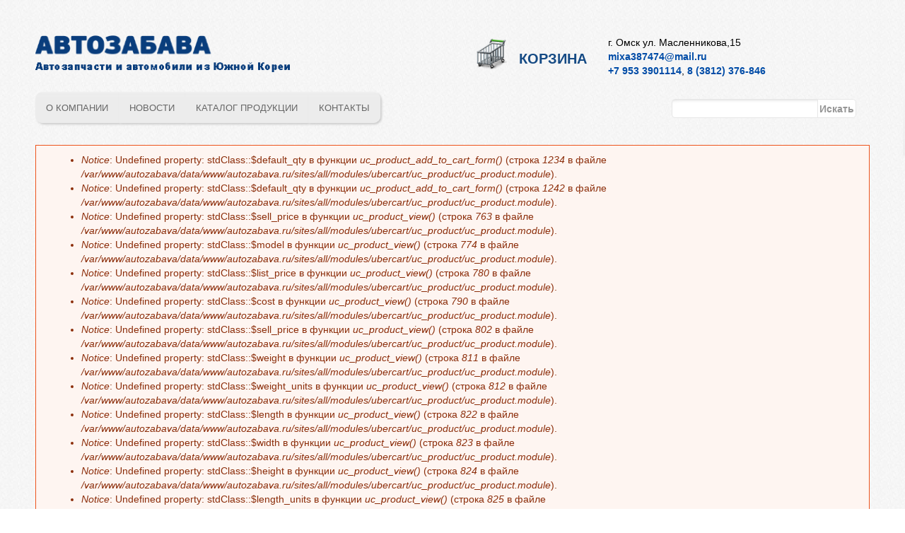

--- FILE ---
content_type: text/html; charset=utf-8
request_url: https://autozabava.ru/node/590990
body_size: 20436
content:
<!DOCTYPE html PUBLIC "-//W3C//DTD HTML+RDFa 1.1//EN">
<html lang="ru" dir="ltr" version="HTML+RDFa 1.1"
  xmlns:content="http://purl.org/rss/1.0/modules/content/"
  xmlns:dc="http://purl.org/dc/terms/"
  xmlns:foaf="http://xmlns.com/foaf/0.1/"
  xmlns:og="http://ogp.me/ns#"
  xmlns:rdfs="http://www.w3.org/2000/01/rdf-schema#"
  xmlns:sioc="http://rdfs.org/sioc/ns#"
  xmlns:sioct="http://rdfs.org/sioc/types#"
  xmlns:skos="http://www.w3.org/2004/02/skos/core#"
  xmlns:xsd="http://www.w3.org/2001/XMLSchema#">
<head profile="http://www.w3.org/1999/xhtml/vocab">
  <meta http-equiv="Content-Type" content="text/html; charset=utf-8" />
<meta name="viewport" content="width=device-width, initial-scale=1, maximum-scale=1, minimum-scale=1, user-scalable=no" />
<link rel="shortcut icon" href="https://autozabava.ru/sites/default/files/favicon.png" type="image/png" />
<link rel="canonical" href="/node/590990" />
<meta name="Generator" content="Drupal 7 (http://drupal.org)" />
<link rel="shortlink" href="/node/590990" />
  <title>| АВТОЗАБАВА — автомобили и запчасти из Южной Кореи</title>  
  <link type="text/css" rel="stylesheet" href="https://autozabava.ru/sites/default/files/css/css_xE-rWrJf-fncB6ztZfd2huxqgxu4WO-qwma6Xer30m4.css" media="all" />
<link type="text/css" rel="stylesheet" href="https://autozabava.ru/sites/default/files/css/css_ffjGf0FRE5O2SN7xWfnFdnoCNVLZdko7oQJWRdt6Z3Q.css" media="all" />
<link type="text/css" rel="stylesheet" href="https://autozabava.ru/sites/default/files/css/css_YOVqtIAJdy3YxLJKSbZJugrmDkTnNHQKYL7sUhe_3F4.css" media="all" />
<link type="text/css" rel="stylesheet" href="https://autozabava.ru/sites/default/files/css/css_LndvsQkU-dPKCQ5MYWZzmHc_hpy3tJ8OOY1U7ppzOs8.css" media="all" />

<!--[if (lt IE 9)&(!IEMobile)]>
<link type="text/css" rel="stylesheet" href="https://autozabava.ru/sites/default/files/css/css_bh0-po_Ppb_BdnISEfNxL3XkebT_jGAbu1bVXG5vj2I.css" media="all" />
<![endif]-->

<!--[if gte IE 9]><!-->
<link type="text/css" rel="stylesheet" href="https://autozabava.ru/sites/default/files/css/css_HEG1aaHWRzPIhVS_UjG0e9sQ9zvBjQjWAyEFgQ-wXsw.css" media="all" />
<!--<![endif]-->
  <script type="text/javascript" src="https://autozabava.ru/sites/default/files/js/js_vDrW3Ry_4gtSYaLsh77lWhWjIC6ml2QNkcfvfP5CVFs.js"></script>
<script type="text/javascript" src="https://autozabava.ru/sites/default/files/js/js_45JniWrXrY8q8AEVIV6GFupI5scizolw-FrujytMgiY.js"></script>
<script type="text/javascript" src="https://autozabava.ru/sites/default/files/js/js_ljC3jdfXK-1GGGOFX-I107xbLjKw84LF8HErNX1LWFE.js"></script>
<script type="text/javascript" src="https://autozabava.ru/sites/default/files/js/js_diWL3aQY3h6RRBatVIE0RJfaXsBie-hoJ861ArHzvB0.js"></script>
<script type="text/javascript">
<!--//--><![CDATA[//><!--
jQuery.extend(Drupal.settings, {"basePath":"\/","pathPrefix":"","ajaxPageState":{"theme":"globus","theme_token":"DkNC9sUFSCXo1M8BaxkUv9XJbZ2aiAIw9XLGkMvmjms","js":{"misc\/jquery.js":1,"misc\/jquery.once.js":1,"misc\/drupal.js":1,"sites\/all\/modules\/nice_menus\/js\/jquery.bgiframe.js":1,"sites\/all\/modules\/nice_menus\/js\/jquery.hoverIntent.js":1,"sites\/all\/modules\/nice_menus\/js\/superfish.js":1,"sites\/all\/modules\/nice_menus\/js\/nice_menus.js":1,"public:\/\/languages\/ru_yVC4iHD0vdJfKe_iBdVY-uoE_XGck9-XAautHJwUG04.js":1,"sites\/all\/libraries\/colorbox\/jquery.colorbox-min.js":1,"sites\/all\/modules\/colorbox\/js\/colorbox.js":1,"sites\/all\/modules\/colorbox\/styles\/default\/colorbox_style.js":1,"sites\/all\/themes\/globus\/js\/sticky_footer.js":1,"sites\/all\/themes\/omega\/omega\/js\/omega-mediaqueries.js":1},"css":{"modules\/system\/system.base.css":1,"modules\/system\/system.menus.css":1,"modules\/system\/system.messages.css":1,"modules\/system\/system.theme.css":1,"modules\/comment\/comment.css":1,"sites\/all\/modules\/date\/date_api\/date.css":1,"sites\/all\/modules\/date\/date_popup\/themes\/datepicker.1.7.css":1,"modules\/field\/theme\/field.css":1,"modules\/node\/node.css":1,"modules\/user\/user.css":1,"sites\/all\/modules\/views\/css\/views.css":1,"sites\/all\/modules\/colorbox\/styles\/default\/colorbox_style.css":1,"sites\/all\/modules\/ctools\/css\/ctools.css":1,"sites\/all\/modules\/nice_menus\/css\/nice_menus.css":1,"sites\/all\/themes\/globus\/css\/menu.css":1,"sites\/all\/themes\/omega\/alpha\/css\/alpha-reset.css":1,"sites\/all\/themes\/omega\/alpha\/css\/alpha-mobile.css":1,"sites\/all\/themes\/omega\/alpha\/css\/alpha-alpha.css":1,"sites\/all\/themes\/omega\/omega\/css\/omega-text.css":1,"sites\/all\/themes\/omega\/omega\/css\/omega-branding.css":1,"sites\/all\/themes\/omega\/omega\/css\/omega-menu.css":1,"sites\/all\/themes\/omega\/omega\/css\/omega-forms.css":1,"sites\/all\/themes\/omega\/omega\/css\/omega-visuals.css":1,"sites\/all\/themes\/globus\/css\/global.css":1,"ie::normal::sites\/all\/themes\/globus\/css\/globus-alpha-default.css":1,"ie::normal::sites\/all\/themes\/globus\/css\/globus-alpha-default-normal.css":1,"ie::normal::sites\/all\/themes\/omega\/alpha\/css\/grid\/alpha_default\/normal\/alpha-default-normal-12.css":1,"narrow::sites\/all\/themes\/globus\/css\/globus-alpha-default.css":1,"narrow::sites\/all\/themes\/globus\/css\/globus-alpha-default-narrow.css":1,"sites\/all\/themes\/omega\/alpha\/css\/grid\/alpha_default\/narrow\/alpha-default-narrow-12.css":1,"normal::sites\/all\/themes\/globus\/css\/globus-alpha-default.css":1,"normal::sites\/all\/themes\/globus\/css\/globus-alpha-default-normal.css":1,"sites\/all\/themes\/omega\/alpha\/css\/grid\/alpha_default\/normal\/alpha-default-normal-12.css":1,"wide::sites\/all\/themes\/globus\/css\/globus-alpha-default.css":1,"wide::sites\/all\/themes\/globus\/css\/globus-alpha-default-wide.css":1,"sites\/all\/themes\/omega\/alpha\/css\/grid\/alpha_default\/wide\/alpha-default-wide-12.css":1}},"colorbox":{"opacity":"0.85","current":"{current} of {total}","previous":"\u00ab Prev","next":"Next \u00bb","close":"\u0417\u0430\u043a\u0440\u044b\u0442\u044c","maxWidth":"98%","maxHeight":"98%","fixed":true,"mobiledetect":true,"mobiledevicewidth":"480px"},"nice_menus_options":{"delay":"800","speed":"slow"},"urlIsAjaxTrusted":{"\/node\/590990":true},"omega":{"layouts":{"primary":"normal","order":["narrow","normal","wide"],"queries":{"narrow":"all and (min-width: 740px) and (min-device-width: 740px), (max-device-width: 800px) and (min-width: 740px) and (orientation:landscape)","normal":"all and (min-width: 980px) and (min-device-width: 980px), all and (max-device-width: 1024px) and (min-width: 1024px) and (orientation:landscape)","wide":"all and (min-width: 1220px)"}}}});
//--><!]]>
</script>
  <!--[if lt IE 9]><script src="http://html5shiv.googlecode.com/svn/trunk/html5.js"></script><![endif]-->
</head>
<body class="html not-front not-logged-in page-node page-node- page-node-590990 node-type-product uc-product-node context-node">
  <div id="skip-link">
    <a href="#main-content" class="element-invisible element-focusable">Перейти к основному содержанию</a>
  </div>
    <!-- Google Tag Manager -->
<noscript><iframe src="//www.googletagmanager.com/ns.html?id=GTM-M9NMQZ"
height="0" width="0" style="display:none;visibility:hidden"></iframe></noscript>
<script>(function(w,d,s,l,i){w[l]=w[l]||[];w[l].push({'gtm.start':
new Date().getTime(),event:'gtm.js'});var f=d.getElementsByTagName(s)[0],
j=d.createElement(s),dl=l!='dataLayer'?'&l='+l:'';j.async=true;j.src=
'//www.googletagmanager.com/gtm.js?id='+i+dl;f.parentNode.insertBefore(j,f);
})(window,document,'script','dataLayer','GTM-M9NMQZ');</script>
<!-- End Google Tag Manager -->
<div class="page clearfix" id="page">
      <header id="section-header" class="section section-header">
  <div id="zone-branding-wrapper" class="zone-wrapper zone-branding-wrapper clearfix">  
  <div id="zone-branding" class="zone zone-branding clearfix container-12">
    <div class="grid-12 region region-branding" id="region-branding">
  <div class="region-inner region-branding-inner">
        <div class="branding-data grid-4 alpha clearfix">
            <div class="logo-img">
        <a href="/" rel="home" title=""><img src="https://autozabava.ru/sites/all/themes/globus/logo.png" alt="" id="logo" /></a>      </div>
                </div>
        <div class="block block-block cart-link grid-4 block-3 block-block-3 odd block-without-title" id="block-block-3">
  <div class="block-inner clearfix">
                
    <div class="content clearfix">
      <div class="cart-link-wrapper">
<a class="cart-link" href="/cart">Корзина</a>
</div>
    </div>
  </div>
</div><div class="block block-block address-block grid-4 omega block-4 block-block-4 even block-without-title" id="block-block-4">
  <div class="block-inner clearfix">
                
    <div class="content clearfix">
      <address class="grid-3 omega">
<div class="address">г. Омск ул. Масленникова,15</div>
<div class="email"><a href="mailto:mixa387474@mail.ru" class="blue-text">mixa387474@mail.ru</a></div>
<div class="phones"><a href="tel:+79533901114" class="blue-text"> +7 953 3901114</a>, <a href="tel:+73812376846" class="blue-text">8 (3812) 376-846</a></div>
</address>
    </div>
  </div>
</div>  </div>
</div>  </div>
</div><div id="zone-menu-wrapper" class="zone-wrapper zone-menu-wrapper clearfix">  
  <div id="zone-menu" class="zone zone-menu clearfix container-12">
    <div class="grid-12 region region-menu" id="region-menu">
  <div class="region-inner region-menu-inner">
        <div class="block block-nice-menus gen-menu grid-9 alpha block-1 block-nice-menus-1 odd block-without-title" id="block-nice-menus-1">
  <div class="block-inner clearfix">
                
    <div class="content clearfix">
      <ul class="nice-menu nice-menu-down nice-menu-main-menu" id="nice-menu-1"><li class="menu-667 menu-path-node-705374 first odd "><a href="/about-company" title="">О компании</a></li>
<li class="menu-482 menu-path-news  even "><a href="/news">Новости</a></li>
<li class="menu-668 menu-path-catalog  odd "><a href="/catalog" title="">Каталог продукции</a></li>
<li class="menu-1146 menu-path-node-900216  even last"><a href="/contacts">Контакты</a></li>
</ul>
    </div>
  </div>
</div><div class="block block-search search-form grid-3 omega block-form block-search-form even block-without-title" id="block-search-form">
  <div class="block-inner clearfix">
                
    <div class="content clearfix">
      <form action="/node/590990" method="post" id="search-block-form" accept-charset="UTF-8"><div><div class="container-inline">
      <h2 class="element-invisible">Форма поиска</h2>
    <div class="form-item form-type-textfield form-item-search-block-form">
  <label class="element-invisible" for="edit-search-block-form--2">Поиск </label>
 <input title="Введите ключевые слова для поиска." type="text" id="edit-search-block-form--2" name="search_block_form" value="" size="15" maxlength="128" class="form-text" />
</div>
<div class="form-actions form-wrapper" id="edit-actions--2"><input type="submit" id="edit-submit--2" name="op" value="Искать" class="form-submit" /></div><input type="hidden" name="form_build_id" value="form-xgpwOWdcLpQpGWztpQXA-B7T2-0QYWpYOwx-d-DE4Fg" />
<input type="hidden" name="form_id" value="search_block_form" />
</div>
</div></form>    </div>
  </div>
</div>  </div>
</div>
  </div>
</div></header>    
      <section id="section-content" class="section section-content">
  <div id="zone-content-wrapper" class="zone-wrapper zone-content-wrapper clearfix">  
  <div id="zone-content" class="zone zone-content clearfix container-12">    
        
          <div id="messages" class="grid-12"><div class="messages error">
<h2 class="element-invisible">Сообщение об ошибке</h2>
 <ul>
  <li><em class="placeholder">Notice</em>: Undefined property: stdClass::$default_qty в функции <em class="placeholder">uc_product_add_to_cart_form()</em> (строка <em class="placeholder">1234</em> в файле <em class="placeholder">/var/www/autozabava/data/www/autozabava.ru/sites/all/modules/ubercart/uc_product/uc_product.module</em>).</li>
  <li><em class="placeholder">Notice</em>: Undefined property: stdClass::$default_qty в функции <em class="placeholder">uc_product_add_to_cart_form()</em> (строка <em class="placeholder">1242</em> в файле <em class="placeholder">/var/www/autozabava/data/www/autozabava.ru/sites/all/modules/ubercart/uc_product/uc_product.module</em>).</li>
  <li><em class="placeholder">Notice</em>: Undefined property: stdClass::$sell_price в функции <em class="placeholder">uc_product_view()</em> (строка <em class="placeholder">763</em> в файле <em class="placeholder">/var/www/autozabava/data/www/autozabava.ru/sites/all/modules/ubercart/uc_product/uc_product.module</em>).</li>
  <li><em class="placeholder">Notice</em>: Undefined property: stdClass::$model в функции <em class="placeholder">uc_product_view()</em> (строка <em class="placeholder">774</em> в файле <em class="placeholder">/var/www/autozabava/data/www/autozabava.ru/sites/all/modules/ubercart/uc_product/uc_product.module</em>).</li>
  <li><em class="placeholder">Notice</em>: Undefined property: stdClass::$list_price в функции <em class="placeholder">uc_product_view()</em> (строка <em class="placeholder">780</em> в файле <em class="placeholder">/var/www/autozabava/data/www/autozabava.ru/sites/all/modules/ubercart/uc_product/uc_product.module</em>).</li>
  <li><em class="placeholder">Notice</em>: Undefined property: stdClass::$cost в функции <em class="placeholder">uc_product_view()</em> (строка <em class="placeholder">790</em> в файле <em class="placeholder">/var/www/autozabava/data/www/autozabava.ru/sites/all/modules/ubercart/uc_product/uc_product.module</em>).</li>
  <li><em class="placeholder">Notice</em>: Undefined property: stdClass::$sell_price в функции <em class="placeholder">uc_product_view()</em> (строка <em class="placeholder">802</em> в файле <em class="placeholder">/var/www/autozabava/data/www/autozabava.ru/sites/all/modules/ubercart/uc_product/uc_product.module</em>).</li>
  <li><em class="placeholder">Notice</em>: Undefined property: stdClass::$weight в функции <em class="placeholder">uc_product_view()</em> (строка <em class="placeholder">811</em> в файле <em class="placeholder">/var/www/autozabava/data/www/autozabava.ru/sites/all/modules/ubercart/uc_product/uc_product.module</em>).</li>
  <li><em class="placeholder">Notice</em>: Undefined property: stdClass::$weight_units в функции <em class="placeholder">uc_product_view()</em> (строка <em class="placeholder">812</em> в файле <em class="placeholder">/var/www/autozabava/data/www/autozabava.ru/sites/all/modules/ubercart/uc_product/uc_product.module</em>).</li>
  <li><em class="placeholder">Notice</em>: Undefined property: stdClass::$length в функции <em class="placeholder">uc_product_view()</em> (строка <em class="placeholder">822</em> в файле <em class="placeholder">/var/www/autozabava/data/www/autozabava.ru/sites/all/modules/ubercart/uc_product/uc_product.module</em>).</li>
  <li><em class="placeholder">Notice</em>: Undefined property: stdClass::$width в функции <em class="placeholder">uc_product_view()</em> (строка <em class="placeholder">823</em> в файле <em class="placeholder">/var/www/autozabava/data/www/autozabava.ru/sites/all/modules/ubercart/uc_product/uc_product.module</em>).</li>
  <li><em class="placeholder">Notice</em>: Undefined property: stdClass::$height в функции <em class="placeholder">uc_product_view()</em> (строка <em class="placeholder">824</em> в файле <em class="placeholder">/var/www/autozabava/data/www/autozabava.ru/sites/all/modules/ubercart/uc_product/uc_product.module</em>).</li>
  <li><em class="placeholder">Notice</em>: Undefined property: stdClass::$length_units в функции <em class="placeholder">uc_product_view()</em> (строка <em class="placeholder">825</em> в файле <em class="placeholder">/var/www/autozabava/data/www/autozabava.ru/sites/all/modules/ubercart/uc_product/uc_product.module</em>).</li>
  <li><em class="placeholder">Notice</em>: Undefined property: stdClass::$comment_count в функции <em class="placeholder">comment_node_page_additions()</em> (строка <em class="placeholder">728</em> в файле <em class="placeholder">/var/www/autozabava/data/www/autozabava.ru/modules/comment/comment.module</em>).</li>
 </ul>
</div>
</div>
        <div class="grid-12 region region-content" id="region-content">
  <div class="region-inner region-content-inner">
    <a id="main-content"></a>
                        <div class="block block-system block-main block-system-main odd block-without-title" id="block-system-main">
  <div class="block-inner clearfix">
                
    <div class="content clearfix">
      <article about="/node/590990" typeof="sioc:Item foaf:Document" class="node node-product node-published node-not-promoted node-not-sticky author-admin odd clearfix" id="node-product-590990">
        <span property="dc:title" content="" class="rdf-meta element-hidden"></span>    
  
  <div class="content clearfix">
    <div  class="product-info display-price uc-product-590990"><span class="uc-price"></span></div><div  class="product-info model"><span class="product-info-label">Артикул:</span> <span class="product-info-value"></span></div><div  class="product-info list-price"><span class="uc-price-label">Цена по прейскуранту:</span> <span class="uc-price"></span></div><div  class="product-info sell-price"><span class="uc-price-label">Цена:</span> <span class="uc-price"></span></div><div class="add-to-cart"><form action="/node/590990" method="post" id="uc-product-add-to-cart-form-590990" accept-charset="UTF-8"><div><input type="hidden" name="qty" value="1" />
<input type="hidden" name="form_build_id" value="form-MiDN34QV09pMvgBvZiODsVNLhjnrbAjgnajmV7TWp6k" />
<input type="hidden" name="form_id" value="uc_product_add_to_cart_form_590990" />
<div class="form-actions form-wrapper" id="edit-actions"><input type="image" id="edit-submit" name="submit" src="https://autozabava.ru/sites/all/themes/globus/img/add-to-cart-button.png" class="form-submit" /></div></div></form></div>  </div>
  
  <div class="clearfix">
          <nav class="links node-links clearfix"></nav>
    
      </div>
</article>    </div>
  </div>
</div>      </div>
</div>  </div>
</div></section>    
  
      <footer id="section-footer" class="section section-footer">
  <div id="zone-footer-wrapper" class="zone-wrapper zone-footer-wrapper clearfix">  
  <div id="zone-footer" class="zone zone-footer clearfix container-12">
    <div class="grid-12 region region-footer-first" id="region-footer-first">
  <div class="region-inner region-footer-first-inner">
    <div class="block block-nice-menus footer-menu grid-10 alpha block-2 block-nice-menus-2 odd block-without-title" id="block-nice-menus-2">
  <div class="block-inner clearfix">
                
    <div class="content clearfix">
      <ul class="nice-menu nice-menu-down nice-menu-main-menu" id="nice-menu-2"><li class="menu-667 menu-path-node-705374 first odd "><a href="/about-company" title="">О компании</a></li>
<li class="menu-482 menu-path-news  even "><a href="/news">Новости</a></li>
<li class="menu-668 menu-path-catalog  odd "><a href="/catalog" title="">Каталог продукции</a></li>
<li class="menu-1146 menu-path-node-900216  even last"><a href="/contacts">Контакты</a></li>
</ul>
    </div>
  </div>
</div><div class="block block-block globus-links grid-1 omega block-1 block-block-1 even block-without-title" id="block-block-1">
  <div class="block-inner clearfix">
                
    <div class="content clearfix">
      <div id="globus-link-wrapper">
<a id="globus-link" href="http://iaglobus.ru/"><img alt="Глобус" title="Интернет-агентство &quot;Глобус&quot;" src="/sites/all/themes/globus/img/iaglobus.png" /></a>
</div>
    </div>
  </div>
</div>  </div>
</div>  </div>
</div></footer>  </div>  </body>
</html>